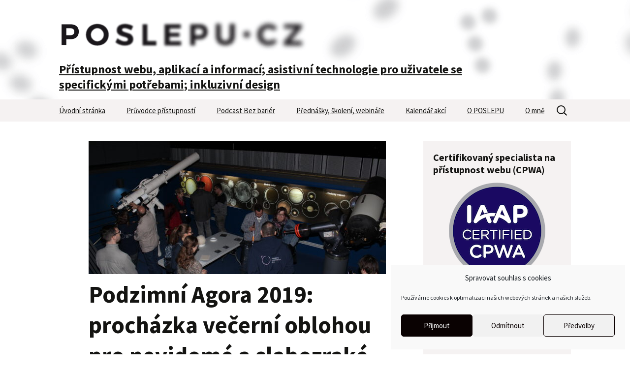

--- FILE ---
content_type: text/html; charset=UTF-8
request_url: https://poslepu.cz/podzimni-agora-2019-prochazka-vecerni-oblohou-pro-nevidome-a-slabozrake/
body_size: 19831
content:
<!DOCTYPE html>
<!--[if IE 7]>
<html class="ie ie7" lang="cs">
<![endif]-->
<!--[if IE 8]>
<html class="ie ie8" lang="cs">
<![endif]-->
<!--[if !(IE 7) & !(IE 8)]><!-->
<html lang="cs">
<!--<![endif]-->
<head>
	<meta charset="UTF-8">
	<meta name="viewport" content="width=device-width">
	<title>Podzimní Agora 2019: procházka večerní oblohou pro nevidomé a slabozraké - POSLEPU</title>
	<link rel="profile" href="https://gmpg.org/xfn/11">
	<link rel="pingback" href="https://poslepu.cz/xmlrpc.php">
	<!--[if lt IE 9]>
	<script src="https://poslepu.cz/wp-content/themes/twentythirteen/js/html5.js"></script>
	<![endif]-->
	<meta name='robots' content='index, follow, max-image-preview:large, max-snippet:-1, max-video-preview:-1' />

	<!-- This site is optimized with the Yoast SEO plugin v26.8 - https://yoast.com/product/yoast-seo-wordpress/ -->
	<link rel="canonical" href="https://poslepu.cz/podzimni-agora-2019-prochazka-vecerni-oblohou-pro-nevidome-a-slabozrake/" />
	<meta property="og:locale" content="cs_CZ" />
	<meta property="og:type" content="article" />
	<meta property="og:title" content="Podzimní Agora 2019: procházka večerní oblohou pro nevidomé a slabozraké - POSLEPU" />
	<meta property="og:description" content="Zajímá vás, která souhvězdí, planety, hvězdokupy či jiné objekty budou vévodit večerní obloze? Potom se s námi vydejte na hvězdárnu! Procházka večerní oblohou pro nevidomé a slabozraké, kterou pořádáme ve spolupráci s Hvězdárnou a planetáriem Brno, je opět součástí podzimní Agory 2019 i Didaktického semináře. V pozorovatelně hvězdárny vás demonstrátoři seznámí s aktuální večerní oblohou, &hellip; Pokračování textu Podzimní Agora 2019: procházka večerní oblohou pro nevidomé a slabozraké &rarr;" />
	<meta property="og:url" content="https://poslepu.cz/podzimni-agora-2019-prochazka-vecerni-oblohou-pro-nevidome-a-slabozrake/" />
	<meta property="og:site_name" content="POSLEPU" />
	<meta property="article:published_time" content="2019-09-17T14:04:19+00:00" />
	<meta property="article:modified_time" content="2019-09-17T20:02:36+00:00" />
	<meta property="og:image" content="https://poslepu.cz/wp-content/uploads/2019/09/pozorovani-hvezdne-oblohy-nahled.jpg" />
	<meta property="og:image:width" content="2048" />
	<meta property="og:image:height" content="1365" />
	<meta property="og:image:type" content="image/jpeg" />
	<meta name="author" content="Radek Pavlíček" />
	<meta name="twitter:card" content="summary_large_image" />
	<meta name="twitter:label1" content="Napsal(a)" />
	<meta name="twitter:data1" content="Radek Pavlíček" />
	<meta name="twitter:label2" content="Odhadovaná doba čtení" />
	<meta name="twitter:data2" content="3 minuty" />
	<script type="application/ld+json" class="yoast-schema-graph">{"@context":"https://schema.org","@graph":[{"@type":"Article","@id":"https://poslepu.cz/podzimni-agora-2019-prochazka-vecerni-oblohou-pro-nevidome-a-slabozrake/#article","isPartOf":{"@id":"https://poslepu.cz/podzimni-agora-2019-prochazka-vecerni-oblohou-pro-nevidome-a-slabozrake/"},"author":{"name":"Radek Pavlíček","@id":"https://poslepu.cz/#/schema/person/e85decfc2168eaa58c2a389148fde879"},"headline":"Podzimní Agora 2019: procházka večerní oblohou pro nevidomé a slabozraké","datePublished":"2019-09-17T14:04:19+00:00","dateModified":"2019-09-17T20:02:36+00:00","mainEntityOfPage":{"@id":"https://poslepu.cz/podzimni-agora-2019-prochazka-vecerni-oblohou-pro-nevidome-a-slabozrake/"},"wordCount":687,"commentCount":0,"publisher":{"@id":"https://poslepu.cz/#organization"},"image":{"@id":"https://poslepu.cz/podzimni-agora-2019-prochazka-vecerni-oblohou-pro-nevidome-a-slabozrake/#primaryimage"},"thumbnailUrl":"https://poslepu.cz/wp-content/uploads/2019/09/pozorovani-hvezdne-oblohy-nahled.jpg","keywords":["Agora","Agora 2019","Hvězdárna a planetárium Brno","Nesmír","Teiresiás"],"articleSection":["Akce a přednášky","Pozvánky"],"inLanguage":"cs","potentialAction":[{"@type":"CommentAction","name":"Comment","target":["https://poslepu.cz/podzimni-agora-2019-prochazka-vecerni-oblohou-pro-nevidome-a-slabozrake/#respond"]}]},{"@type":"WebPage","@id":"https://poslepu.cz/podzimni-agora-2019-prochazka-vecerni-oblohou-pro-nevidome-a-slabozrake/","url":"https://poslepu.cz/podzimni-agora-2019-prochazka-vecerni-oblohou-pro-nevidome-a-slabozrake/","name":"Podzimní Agora 2019: procházka večerní oblohou pro nevidomé a slabozraké - POSLEPU","isPartOf":{"@id":"https://poslepu.cz/#website"},"primaryImageOfPage":{"@id":"https://poslepu.cz/podzimni-agora-2019-prochazka-vecerni-oblohou-pro-nevidome-a-slabozrake/#primaryimage"},"image":{"@id":"https://poslepu.cz/podzimni-agora-2019-prochazka-vecerni-oblohou-pro-nevidome-a-slabozrake/#primaryimage"},"thumbnailUrl":"https://poslepu.cz/wp-content/uploads/2019/09/pozorovani-hvezdne-oblohy-nahled.jpg","datePublished":"2019-09-17T14:04:19+00:00","dateModified":"2019-09-17T20:02:36+00:00","breadcrumb":{"@id":"https://poslepu.cz/podzimni-agora-2019-prochazka-vecerni-oblohou-pro-nevidome-a-slabozrake/#breadcrumb"},"inLanguage":"cs","potentialAction":[{"@type":"ReadAction","target":["https://poslepu.cz/podzimni-agora-2019-prochazka-vecerni-oblohou-pro-nevidome-a-slabozrake/"]}]},{"@type":"ImageObject","inLanguage":"cs","@id":"https://poslepu.cz/podzimni-agora-2019-prochazka-vecerni-oblohou-pro-nevidome-a-slabozrake/#primaryimage","url":"https://poslepu.cz/wp-content/uploads/2019/09/pozorovani-hvezdne-oblohy-nahled.jpg","contentUrl":"https://poslepu.cz/wp-content/uploads/2019/09/pozorovani-hvezdne-oblohy-nahled.jpg","width":2048,"height":1365},{"@type":"BreadcrumbList","@id":"https://poslepu.cz/podzimni-agora-2019-prochazka-vecerni-oblohou-pro-nevidome-a-slabozrake/#breadcrumb","itemListElement":[{"@type":"ListItem","position":1,"name":"Domů","item":"https://poslepu.cz/"},{"@type":"ListItem","position":2,"name":"Podzimní Agora 2019: procházka večerní oblohou pro nevidomé a slabozraké"}]},{"@type":"WebSite","@id":"https://poslepu.cz/#website","url":"https://poslepu.cz/","name":"POSLEPU","description":"Přístupnost webu, aplikací a informací; asistivní technologie pro uživatele se specifickými potřebami; inkluzivní design","publisher":{"@id":"https://poslepu.cz/#organization"},"potentialAction":[{"@type":"SearchAction","target":{"@type":"EntryPoint","urlTemplate":"https://poslepu.cz/?s={search_term_string}"},"query-input":{"@type":"PropertyValueSpecification","valueRequired":true,"valueName":"search_term_string"}}],"inLanguage":"cs"},{"@type":"Organization","@id":"https://poslepu.cz/#organization","name":"POSLEPU - POmoc SLEPým Uživatelům","url":"https://poslepu.cz/","logo":{"@type":"ImageObject","inLanguage":"cs","@id":"https://poslepu.cz/#/schema/logo/image/","url":"https://poslepu.cz/wp-content/uploads/2019/01/poslepu-cz.jpg","contentUrl":"https://poslepu.cz/wp-content/uploads/2019/01/poslepu-cz.jpg","width":1200,"height":628,"caption":"POSLEPU - POmoc SLEPým Uživatelům"},"image":{"@id":"https://poslepu.cz/#/schema/logo/image/"}},{"@type":"Person","@id":"https://poslepu.cz/#/schema/person/e85decfc2168eaa58c2a389148fde879","name":"Radek Pavlíček","image":{"@type":"ImageObject","inLanguage":"cs","@id":"https://poslepu.cz/#/schema/person/image/","url":"https://secure.gravatar.com/avatar/2ab5f774597a266b946a4758e5299d5617f5aed73a11f83c83a7c1d369335786?s=96&d=mm&r=g","contentUrl":"https://secure.gravatar.com/avatar/2ab5f774597a266b946a4758e5299d5617f5aed73a11f83c83a7c1d369335786?s=96&d=mm&r=g","caption":"Radek Pavlíček"},"description":"Radek se přístupnosti a informačním a komunikačním technologiím pro uživatele s těžkým postižením zraku věnuje od roku 1998. Blog POSLEPU založil v roce 2007 a protože práce je mu koníčkem, stále jej baví na něj psát a udržovat ho aktivní a aktuální.","sameAs":["https://www.linkedin.com/in/radekpavlicek/"]}]}</script>
	<!-- / Yoast SEO plugin. -->


<link rel="alternate" type="application/rss+xml" title="POSLEPU &raquo; RSS zdroj" href="https://poslepu.cz/feed/" />
<link rel="alternate" type="application/rss+xml" title="POSLEPU &raquo; RSS komentářů" href="https://poslepu.cz/comments/feed/" />
<link rel="alternate" type="application/rss+xml" title="POSLEPU &raquo; RSS komentářů pro Podzimní Agora 2019: procházka večerní oblohou pro nevidomé a slabozraké" href="https://poslepu.cz/podzimni-agora-2019-prochazka-vecerni-oblohou-pro-nevidome-a-slabozrake/feed/" />
<link rel="alternate" title="oEmbed (JSON)" type="application/json+oembed" href="https://poslepu.cz/wp-json/oembed/1.0/embed?url=https%3A%2F%2Fposlepu.cz%2Fpodzimni-agora-2019-prochazka-vecerni-oblohou-pro-nevidome-a-slabozrake%2F" />
<link rel="alternate" title="oEmbed (XML)" type="text/xml+oembed" href="https://poslepu.cz/wp-json/oembed/1.0/embed?url=https%3A%2F%2Fposlepu.cz%2Fpodzimni-agora-2019-prochazka-vecerni-oblohou-pro-nevidome-a-slabozrake%2F&#038;format=xml" />
<style id='wp-img-auto-sizes-contain-inline-css'>
img:is([sizes=auto i],[sizes^="auto," i]){contain-intrinsic-size:3000px 1500px}
/*# sourceURL=wp-img-auto-sizes-contain-inline-css */
</style>
<style id='wp-block-library-inline-css'>
:root{--wp-block-synced-color:#7a00df;--wp-block-synced-color--rgb:122,0,223;--wp-bound-block-color:var(--wp-block-synced-color);--wp-editor-canvas-background:#ddd;--wp-admin-theme-color:#007cba;--wp-admin-theme-color--rgb:0,124,186;--wp-admin-theme-color-darker-10:#006ba1;--wp-admin-theme-color-darker-10--rgb:0,107,160.5;--wp-admin-theme-color-darker-20:#005a87;--wp-admin-theme-color-darker-20--rgb:0,90,135;--wp-admin-border-width-focus:2px}@media (min-resolution:192dpi){:root{--wp-admin-border-width-focus:1.5px}}.wp-element-button{cursor:pointer}:root .has-very-light-gray-background-color{background-color:#eee}:root .has-very-dark-gray-background-color{background-color:#313131}:root .has-very-light-gray-color{color:#eee}:root .has-very-dark-gray-color{color:#313131}:root .has-vivid-green-cyan-to-vivid-cyan-blue-gradient-background{background:linear-gradient(135deg,#00d084,#0693e3)}:root .has-purple-crush-gradient-background{background:linear-gradient(135deg,#34e2e4,#4721fb 50%,#ab1dfe)}:root .has-hazy-dawn-gradient-background{background:linear-gradient(135deg,#faaca8,#dad0ec)}:root .has-subdued-olive-gradient-background{background:linear-gradient(135deg,#fafae1,#67a671)}:root .has-atomic-cream-gradient-background{background:linear-gradient(135deg,#fdd79a,#004a59)}:root .has-nightshade-gradient-background{background:linear-gradient(135deg,#330968,#31cdcf)}:root .has-midnight-gradient-background{background:linear-gradient(135deg,#020381,#2874fc)}:root{--wp--preset--font-size--normal:16px;--wp--preset--font-size--huge:42px}.has-regular-font-size{font-size:1em}.has-larger-font-size{font-size:2.625em}.has-normal-font-size{font-size:var(--wp--preset--font-size--normal)}.has-huge-font-size{font-size:var(--wp--preset--font-size--huge)}.has-text-align-center{text-align:center}.has-text-align-left{text-align:left}.has-text-align-right{text-align:right}.has-fit-text{white-space:nowrap!important}#end-resizable-editor-section{display:none}.aligncenter{clear:both}.items-justified-left{justify-content:flex-start}.items-justified-center{justify-content:center}.items-justified-right{justify-content:flex-end}.items-justified-space-between{justify-content:space-between}.screen-reader-text{border:0;clip-path:inset(50%);height:1px;margin:-1px;overflow:hidden;padding:0;position:absolute;width:1px;word-wrap:normal!important}.screen-reader-text:focus{background-color:#ddd;clip-path:none;color:#444;display:block;font-size:1em;height:auto;left:5px;line-height:normal;padding:15px 23px 14px;text-decoration:none;top:5px;width:auto;z-index:100000}html :where(.has-border-color){border-style:solid}html :where([style*=border-top-color]){border-top-style:solid}html :where([style*=border-right-color]){border-right-style:solid}html :where([style*=border-bottom-color]){border-bottom-style:solid}html :where([style*=border-left-color]){border-left-style:solid}html :where([style*=border-width]){border-style:solid}html :where([style*=border-top-width]){border-top-style:solid}html :where([style*=border-right-width]){border-right-style:solid}html :where([style*=border-bottom-width]){border-bottom-style:solid}html :where([style*=border-left-width]){border-left-style:solid}html :where(img[class*=wp-image-]){height:auto;max-width:100%}:where(figure){margin:0 0 1em}html :where(.is-position-sticky){--wp-admin--admin-bar--position-offset:var(--wp-admin--admin-bar--height,0px)}@media screen and (max-width:600px){html :where(.is-position-sticky){--wp-admin--admin-bar--position-offset:0px}}

/*# sourceURL=wp-block-library-inline-css */
</style><style id='wp-block-paragraph-inline-css'>
.is-small-text{font-size:.875em}.is-regular-text{font-size:1em}.is-large-text{font-size:2.25em}.is-larger-text{font-size:3em}.has-drop-cap:not(:focus):first-letter{float:left;font-size:8.4em;font-style:normal;font-weight:100;line-height:.68;margin:.05em .1em 0 0;text-transform:uppercase}body.rtl .has-drop-cap:not(:focus):first-letter{float:none;margin-left:.1em}p.has-drop-cap.has-background{overflow:hidden}:root :where(p.has-background){padding:1.25em 2.375em}:where(p.has-text-color:not(.has-link-color)) a{color:inherit}p.has-text-align-left[style*="writing-mode:vertical-lr"],p.has-text-align-right[style*="writing-mode:vertical-rl"]{rotate:180deg}
/*# sourceURL=https://poslepu.cz/wp-includes/blocks/paragraph/style.min.css */
</style>
<style id='global-styles-inline-css'>
:root{--wp--preset--aspect-ratio--square: 1;--wp--preset--aspect-ratio--4-3: 4/3;--wp--preset--aspect-ratio--3-4: 3/4;--wp--preset--aspect-ratio--3-2: 3/2;--wp--preset--aspect-ratio--2-3: 2/3;--wp--preset--aspect-ratio--16-9: 16/9;--wp--preset--aspect-ratio--9-16: 9/16;--wp--preset--color--black: #000000;--wp--preset--color--cyan-bluish-gray: #abb8c3;--wp--preset--color--white: #fff;--wp--preset--color--pale-pink: #f78da7;--wp--preset--color--vivid-red: #cf2e2e;--wp--preset--color--luminous-vivid-orange: #ff6900;--wp--preset--color--luminous-vivid-amber: #fcb900;--wp--preset--color--light-green-cyan: #7bdcb5;--wp--preset--color--vivid-green-cyan: #00d084;--wp--preset--color--pale-cyan-blue: #8ed1fc;--wp--preset--color--vivid-cyan-blue: #0693e3;--wp--preset--color--vivid-purple: #9b51e0;--wp--preset--color--dark-gray: #141412;--wp--preset--color--red: #bc360a;--wp--preset--color--medium-orange: #db572f;--wp--preset--color--light-orange: #ea9629;--wp--preset--color--yellow: #fbca3c;--wp--preset--color--dark-brown: #220e10;--wp--preset--color--medium-brown: #722d19;--wp--preset--color--light-brown: #eadaa6;--wp--preset--color--beige: #e8e5ce;--wp--preset--color--off-white: #f7f5e7;--wp--preset--gradient--vivid-cyan-blue-to-vivid-purple: linear-gradient(135deg,rgb(6,147,227) 0%,rgb(155,81,224) 100%);--wp--preset--gradient--light-green-cyan-to-vivid-green-cyan: linear-gradient(135deg,rgb(122,220,180) 0%,rgb(0,208,130) 100%);--wp--preset--gradient--luminous-vivid-amber-to-luminous-vivid-orange: linear-gradient(135deg,rgb(252,185,0) 0%,rgb(255,105,0) 100%);--wp--preset--gradient--luminous-vivid-orange-to-vivid-red: linear-gradient(135deg,rgb(255,105,0) 0%,rgb(207,46,46) 100%);--wp--preset--gradient--very-light-gray-to-cyan-bluish-gray: linear-gradient(135deg,rgb(238,238,238) 0%,rgb(169,184,195) 100%);--wp--preset--gradient--cool-to-warm-spectrum: linear-gradient(135deg,rgb(74,234,220) 0%,rgb(151,120,209) 20%,rgb(207,42,186) 40%,rgb(238,44,130) 60%,rgb(251,105,98) 80%,rgb(254,248,76) 100%);--wp--preset--gradient--blush-light-purple: linear-gradient(135deg,rgb(255,206,236) 0%,rgb(152,150,240) 100%);--wp--preset--gradient--blush-bordeaux: linear-gradient(135deg,rgb(254,205,165) 0%,rgb(254,45,45) 50%,rgb(107,0,62) 100%);--wp--preset--gradient--luminous-dusk: linear-gradient(135deg,rgb(255,203,112) 0%,rgb(199,81,192) 50%,rgb(65,88,208) 100%);--wp--preset--gradient--pale-ocean: linear-gradient(135deg,rgb(255,245,203) 0%,rgb(182,227,212) 50%,rgb(51,167,181) 100%);--wp--preset--gradient--electric-grass: linear-gradient(135deg,rgb(202,248,128) 0%,rgb(113,206,126) 100%);--wp--preset--gradient--midnight: linear-gradient(135deg,rgb(2,3,129) 0%,rgb(40,116,252) 100%);--wp--preset--gradient--autumn-brown: linear-gradient(135deg, rgba(226,45,15,1) 0%, rgba(158,25,13,1) 100%);--wp--preset--gradient--sunset-yellow: linear-gradient(135deg, rgba(233,139,41,1) 0%, rgba(238,179,95,1) 100%);--wp--preset--gradient--light-sky: linear-gradient(135deg,rgba(228,228,228,1.0) 0%,rgba(208,225,252,1.0) 100%);--wp--preset--gradient--dark-sky: linear-gradient(135deg,rgba(0,0,0,1.0) 0%,rgba(56,61,69,1.0) 100%);--wp--preset--font-size--small: 13px;--wp--preset--font-size--medium: 20px;--wp--preset--font-size--large: 36px;--wp--preset--font-size--x-large: 42px;--wp--preset--spacing--20: 0.44rem;--wp--preset--spacing--30: 0.67rem;--wp--preset--spacing--40: 1rem;--wp--preset--spacing--50: 1.5rem;--wp--preset--spacing--60: 2.25rem;--wp--preset--spacing--70: 3.38rem;--wp--preset--spacing--80: 5.06rem;--wp--preset--shadow--natural: 6px 6px 9px rgba(0, 0, 0, 0.2);--wp--preset--shadow--deep: 12px 12px 50px rgba(0, 0, 0, 0.4);--wp--preset--shadow--sharp: 6px 6px 0px rgba(0, 0, 0, 0.2);--wp--preset--shadow--outlined: 6px 6px 0px -3px rgb(255, 255, 255), 6px 6px rgb(0, 0, 0);--wp--preset--shadow--crisp: 6px 6px 0px rgb(0, 0, 0);}:where(.is-layout-flex){gap: 0.5em;}:where(.is-layout-grid){gap: 0.5em;}body .is-layout-flex{display: flex;}.is-layout-flex{flex-wrap: wrap;align-items: center;}.is-layout-flex > :is(*, div){margin: 0;}body .is-layout-grid{display: grid;}.is-layout-grid > :is(*, div){margin: 0;}:where(.wp-block-columns.is-layout-flex){gap: 2em;}:where(.wp-block-columns.is-layout-grid){gap: 2em;}:where(.wp-block-post-template.is-layout-flex){gap: 1.25em;}:where(.wp-block-post-template.is-layout-grid){gap: 1.25em;}.has-black-color{color: var(--wp--preset--color--black) !important;}.has-cyan-bluish-gray-color{color: var(--wp--preset--color--cyan-bluish-gray) !important;}.has-white-color{color: var(--wp--preset--color--white) !important;}.has-pale-pink-color{color: var(--wp--preset--color--pale-pink) !important;}.has-vivid-red-color{color: var(--wp--preset--color--vivid-red) !important;}.has-luminous-vivid-orange-color{color: var(--wp--preset--color--luminous-vivid-orange) !important;}.has-luminous-vivid-amber-color{color: var(--wp--preset--color--luminous-vivid-amber) !important;}.has-light-green-cyan-color{color: var(--wp--preset--color--light-green-cyan) !important;}.has-vivid-green-cyan-color{color: var(--wp--preset--color--vivid-green-cyan) !important;}.has-pale-cyan-blue-color{color: var(--wp--preset--color--pale-cyan-blue) !important;}.has-vivid-cyan-blue-color{color: var(--wp--preset--color--vivid-cyan-blue) !important;}.has-vivid-purple-color{color: var(--wp--preset--color--vivid-purple) !important;}.has-black-background-color{background-color: var(--wp--preset--color--black) !important;}.has-cyan-bluish-gray-background-color{background-color: var(--wp--preset--color--cyan-bluish-gray) !important;}.has-white-background-color{background-color: var(--wp--preset--color--white) !important;}.has-pale-pink-background-color{background-color: var(--wp--preset--color--pale-pink) !important;}.has-vivid-red-background-color{background-color: var(--wp--preset--color--vivid-red) !important;}.has-luminous-vivid-orange-background-color{background-color: var(--wp--preset--color--luminous-vivid-orange) !important;}.has-luminous-vivid-amber-background-color{background-color: var(--wp--preset--color--luminous-vivid-amber) !important;}.has-light-green-cyan-background-color{background-color: var(--wp--preset--color--light-green-cyan) !important;}.has-vivid-green-cyan-background-color{background-color: var(--wp--preset--color--vivid-green-cyan) !important;}.has-pale-cyan-blue-background-color{background-color: var(--wp--preset--color--pale-cyan-blue) !important;}.has-vivid-cyan-blue-background-color{background-color: var(--wp--preset--color--vivid-cyan-blue) !important;}.has-vivid-purple-background-color{background-color: var(--wp--preset--color--vivid-purple) !important;}.has-black-border-color{border-color: var(--wp--preset--color--black) !important;}.has-cyan-bluish-gray-border-color{border-color: var(--wp--preset--color--cyan-bluish-gray) !important;}.has-white-border-color{border-color: var(--wp--preset--color--white) !important;}.has-pale-pink-border-color{border-color: var(--wp--preset--color--pale-pink) !important;}.has-vivid-red-border-color{border-color: var(--wp--preset--color--vivid-red) !important;}.has-luminous-vivid-orange-border-color{border-color: var(--wp--preset--color--luminous-vivid-orange) !important;}.has-luminous-vivid-amber-border-color{border-color: var(--wp--preset--color--luminous-vivid-amber) !important;}.has-light-green-cyan-border-color{border-color: var(--wp--preset--color--light-green-cyan) !important;}.has-vivid-green-cyan-border-color{border-color: var(--wp--preset--color--vivid-green-cyan) !important;}.has-pale-cyan-blue-border-color{border-color: var(--wp--preset--color--pale-cyan-blue) !important;}.has-vivid-cyan-blue-border-color{border-color: var(--wp--preset--color--vivid-cyan-blue) !important;}.has-vivid-purple-border-color{border-color: var(--wp--preset--color--vivid-purple) !important;}.has-vivid-cyan-blue-to-vivid-purple-gradient-background{background: var(--wp--preset--gradient--vivid-cyan-blue-to-vivid-purple) !important;}.has-light-green-cyan-to-vivid-green-cyan-gradient-background{background: var(--wp--preset--gradient--light-green-cyan-to-vivid-green-cyan) !important;}.has-luminous-vivid-amber-to-luminous-vivid-orange-gradient-background{background: var(--wp--preset--gradient--luminous-vivid-amber-to-luminous-vivid-orange) !important;}.has-luminous-vivid-orange-to-vivid-red-gradient-background{background: var(--wp--preset--gradient--luminous-vivid-orange-to-vivid-red) !important;}.has-very-light-gray-to-cyan-bluish-gray-gradient-background{background: var(--wp--preset--gradient--very-light-gray-to-cyan-bluish-gray) !important;}.has-cool-to-warm-spectrum-gradient-background{background: var(--wp--preset--gradient--cool-to-warm-spectrum) !important;}.has-blush-light-purple-gradient-background{background: var(--wp--preset--gradient--blush-light-purple) !important;}.has-blush-bordeaux-gradient-background{background: var(--wp--preset--gradient--blush-bordeaux) !important;}.has-luminous-dusk-gradient-background{background: var(--wp--preset--gradient--luminous-dusk) !important;}.has-pale-ocean-gradient-background{background: var(--wp--preset--gradient--pale-ocean) !important;}.has-electric-grass-gradient-background{background: var(--wp--preset--gradient--electric-grass) !important;}.has-midnight-gradient-background{background: var(--wp--preset--gradient--midnight) !important;}.has-small-font-size{font-size: var(--wp--preset--font-size--small) !important;}.has-medium-font-size{font-size: var(--wp--preset--font-size--medium) !important;}.has-large-font-size{font-size: var(--wp--preset--font-size--large) !important;}.has-x-large-font-size{font-size: var(--wp--preset--font-size--x-large) !important;}
/*# sourceURL=global-styles-inline-css */
</style>

<style id='classic-theme-styles-inline-css'>
/*! This file is auto-generated */
.wp-block-button__link{color:#fff;background-color:#32373c;border-radius:9999px;box-shadow:none;text-decoration:none;padding:calc(.667em + 2px) calc(1.333em + 2px);font-size:1.125em}.wp-block-file__button{background:#32373c;color:#fff;text-decoration:none}
/*# sourceURL=/wp-includes/css/classic-themes.min.css */
</style>
<link rel='stylesheet' id='cmplz-general-css' href='https://poslepu.cz/wp-content/plugins/complianz-gdpr/assets/css/cookieblocker.min.css?ver=1766375239' media='all' />
<link rel='stylesheet' id='twentythirteen-css' href='https://poslepu.cz/wp-content/themes/twentythirteen/style.css?ver=6.9' media='all' />
<link rel='stylesheet' id='child-style-css' href='https://poslepu.cz/wp-content/themes/twentythirteen-child/style.css?v23042019&#038;ver=6.9' media='all' />
<link rel='stylesheet' id='twentythirteen-fonts-css' href='https://poslepu.cz/wp-content/themes/twentythirteen/fonts/source-sans-pro.css?ver=20230328' media='all' />
<link rel='stylesheet' id='genericons-css' href='https://poslepu.cz/wp-content/themes/twentythirteen/genericons/genericons.css?ver=20251101' media='all' />
<link rel='stylesheet' id='twentythirteen-style-css' href='https://poslepu.cz/wp-content/themes/twentythirteen-child/style.css?ver=20251202' media='all' />
<link rel='stylesheet' id='twentythirteen-block-style-css' href='https://poslepu.cz/wp-content/themes/twentythirteen/css/blocks.css?ver=20240520' media='all' />
<script src="https://poslepu.cz/wp-includes/js/jquery/jquery.min.js?ver=3.7.1" id="jquery-core-js"></script>
<script src="https://poslepu.cz/wp-content/themes/twentythirteen/js/functions.js?ver=20250727" id="twentythirteen-script-js" defer data-wp-strategy="defer"></script>
<link rel="https://api.w.org/" href="https://poslepu.cz/wp-json/" /><link rel="alternate" title="JSON" type="application/json" href="https://poslepu.cz/wp-json/wp/v2/posts/7096" /><link rel="EditURI" type="application/rsd+xml" title="RSD" href="https://poslepu.cz/xmlrpc.php?rsd" />
<meta name="generator" content="WordPress 6.9" />
<link rel='shortlink' href='https://poslepu.cz/?p=7096' />

<!-- StarBox - the Author Box for Humans 3.5.4, visit: https://wordpress.org/plugins/starbox/ -->
<meta property="article:author" content="https://www.facebook.com/radlicek" />
<!-- /StarBox - the Author Box for Humans -->

<link rel='stylesheet' id='4e9dfe6793-css' href='https://poslepu.cz/wp-content/plugins/starbox/themes/minimal/css/frontend.min.css?ver=3.5.4' media='all' />
<link rel='stylesheet' id='032efff635-css' href='https://poslepu.cz/wp-content/plugins/starbox/themes/admin/css/hidedefault.min.css?ver=3.5.4' media='all' />
<script type="text/javascript">
	window._wp_rp_static_base_url = 'https://wprp.zemanta.com/static/';
	window._wp_rp_wp_ajax_url = "https://poslepu.cz/wp-admin/admin-ajax.php";
	window._wp_rp_plugin_version = '3.6.4';
	window._wp_rp_post_id = '7096';
	window._wp_rp_num_rel_posts = '5';
	window._wp_rp_thumbnails = true;
	window._wp_rp_post_title = 'Podzimn%C3%AD+Agora+2019%3A+proch%C3%A1zka+ve%C4%8Dern%C3%AD+oblohou+pro+nevidom%C3%A9+a+slabozrak%C3%A9';
	window._wp_rp_post_tags = ['agora+2019', 'agora', 'teiresi%C3%A1s', 'nesm%C3%ADr', 'hv%3Fzd%C3%A1rna+a+planet%C3%A1rium+brn', 'pozv%C3%A1nky', 'akce+a+p%3Fedn%C3%A1%C5%A1ky', 'msc', 've', 'krav', 'tak', 'nic', 'na', 'sky', 'a', 'jin', 'se', 'le', 'od', 'pro', 'al', '3d'];
	window._wp_rp_promoted_content = true;
</script>
<link rel="stylesheet" href="https://poslepu.cz/wp-content/plugins/wordpress-23-related-posts-plugin/static/themes/vertical-m.css?version=3.6.4" />
			<style>.cmplz-hidden {
					display: none !important;
				}</style><style>.recentcomments a{display:inline !important;padding:0 !important;margin:0 !important;}</style>	<style type="text/css" id="twentythirteen-header-css">
		.site-header {
		background: url(https://poslepu.cz/wp-content/themes/twentythirteen/images/headers/circle.png) no-repeat scroll top;
		background-size: 1600px auto;
	}
	@media (max-width: 767px) {
		.site-header {
			background-size: 768px auto;
		}
	}
	@media (max-width: 359px) {
		.site-header {
			background-size: 360px auto;
		}
	}
			</style>
	
	<link rel="apple-touch-icon" sizes="180x180" href="https://poslepu.cz/wp-content/themes/twentythirteen-child/favicons/apple-touch-icon.png">
	<link rel="icon" type="image/png" sizes="32x32" href="https://poslepu.cz/wp-content/themes/twentythirteen-child/favicons/favicon-32x32.png">
	<link rel="icon" type="image/png" sizes="16x16" href="https://poslepu.cz/wp-content/themes/twentythirteen-child/favicons/favicon-16x16.png">
	<link rel="manifest" href="https://poslepu.cz/wp-content/themes/twentythirteen-child/favicons/site.webmanifest">
	<link rel="mask-icon" href="https://poslepu.cz/wp-content/themes/twentythirteen-child/favicons/safari-pinned-tab.svg" color="#000000">
	<link rel="shortcut icon" href="https://poslepu.cz/wp-content/themes/twentythirteen-child/favicons/favicon.ico">
	<meta name="msapplication-TileColor" content="#ffffff">
	<meta name="msapplication-config" content="https://poslepu.cz/wp-content/themes/twentythirteen-child/favicons/browserconfig.xml">
	<meta name="theme-color" content="#ffffff">

	<!-- Global site tag (gtag.js) - Google Analytics -->
	<script type="text/plain" data-service="google-analytics" data-category="statistics" async data-cmplz-src="https://www.googletagmanager.com/gtag/js?id=UA-93539571-1"></script>
	<script>
	window.dataLayer = window.dataLayer || [];
	function gtag(){dataLayer.push(arguments);}
	gtag('js', new Date());

	gtag('config', 'UA-93539571-1');
	</script>

</head>

<body data-rsssl=1 data-cmplz=1 class="wp-singular post-template-default single single-post postid-7096 single-format-standard wp-embed-responsive wp-theme-twentythirteen wp-child-theme-twentythirteen-child single-author sidebar">
	<div id="page" class="hfeed site">
		<header id="masthead" class="site-header" role="banner">
			<a class="home-link" href="https://poslepu.cz/" title="POSLEPU" rel="home">
				<h1 class="site-title">POSLEPU</h1>
				<h2 class="site-description">Přístupnost webu, aplikací a informací; asistivní technologie pro uživatele se specifickými potřebami; inkluzivní design</h2>
			</a>

			<div id="navbar" class="navbar">
				<nav id="site-navigation" class="navigation main-navigation" role="navigation">
					<button class="menu-toggle">Menu</button>
					<a class="screen-reader-text skip-link" href="#content" title="Přejít k obsahu webu">Přejít k obsahu webu</a>
					<div class="menu-hlavni-menu-container"><ul id="primary-menu" class="nav-menu"><li id="menu-item-31" class="menu-item menu-item-type-custom menu-item-object-custom menu-item-home menu-item-31"><a href="https://poslepu.cz/">Úvodní stránka</a></li>
<li id="menu-item-12900" class="menu-item menu-item-type-post_type menu-item-object-page menu-item-12900"><a href="https://poslepu.cz/pruvodce-pristupnosti/">Průvodce přístupností</a></li>
<li id="menu-item-12989" class="menu-item menu-item-type-post_type menu-item-object-page menu-item-12989"><a href="https://poslepu.cz/podcast-bez-barier/">Podcast Bez bariér</a></li>
<li id="menu-item-8770" class="menu-item menu-item-type-post_type menu-item-object-page menu-item-8770"><a href="https://poslepu.cz/prednasky-skoleni-webinare-o-pristupnosti/">Přednášky, školení, webináře</a></li>
<li id="menu-item-6503" class="menu-item menu-item-type-post_type menu-item-object-page menu-item-6503"><a href="https://poslepu.cz/kalendar/" title="Pozvánky na konference, soutěže, (vzdělávací) akce, kurzy či pobyty">Kalendář akcí</a></li>
<li id="menu-item-32" class="menu-item menu-item-type-post_type menu-item-object-page menu-item-32"><a href="https://poslepu.cz/o-blogu/">O POSLEPU</a></li>
<li id="menu-item-33" class="menu-item menu-item-type-post_type menu-item-object-page menu-item-33"><a href="https://poslepu.cz/o-mne/">O mně</a></li>
</ul></div>					<form role="search" method="get" class="search-form" action="https://poslepu.cz/">
				<label>
					<span class="screen-reader-text">Vyhledávání</span>
					<input type="search" class="search-field" placeholder="Hledat &hellip;" value="" name="s" />
				</label>
				<input type="submit" class="search-submit" value="Hledat" />
			</form>				</nav><!-- #site-navigation -->
			</div><!-- #navbar -->
		</header><!-- #masthead -->

		<div id="main" class="site-main">

	<div id="primary" class="content-area">
		<div id="content" class="site-content" role="main">

			
				
<article id="post-7096" class="post-7096 post type-post status-publish format-standard has-post-thumbnail hentry category-akce-a-pozvanky category-pozvanky tag-agora tag-agora-2019 tag-hvezdarna-a-planetarium-brno tag-nesmir tag-teiresias">
	<header class="entry-header">
				<div class="entry-thumbnail">
			<img width="604" height="270" src="https://poslepu.cz/wp-content/uploads/2019/09/pozorovani-hvezdne-oblohy-nahled-604x270.jpg" class="attachment-post-thumbnail size-post-thumbnail wp-post-image" alt="" decoding="async" fetchpriority="high" />		</div>
		
				<h1 class="entry-title">Podzimní Agora 2019: procházka večerní oblohou pro nevidomé a slabozraké</h1>
		
		<div class="entry-meta">
			<span class="date"><a href="https://poslepu.cz/podzimni-agora-2019-prochazka-vecerni-oblohou-pro-nevidome-a-slabozrake/" title="Trvalý odkaz na Podzimní Agora 2019: procházka večerní oblohou pro nevidomé a slabozraké" rel="bookmark"><time class="entry-date" datetime="2019-09-17T16:04:19+02:00">17. 9. 2019</time></a></span><span class="categories-links"><a href="https://poslepu.cz/category/akce-a-pozvanky/" rel="category tag">Akce a přednášky</a>, <a href="https://poslepu.cz/category/pozvanky/" rel="category tag">Pozvánky</a></span><span class="tags-links"><a href="https://poslepu.cz/tag/agora/" rel="tag">Agora</a>, <a href="https://poslepu.cz/tag/agora-2019/" rel="tag">Agora 2019</a>, <a href="https://poslepu.cz/tag/hvezdarna-a-planetarium-brno/" rel="tag">Hvězdárna a planetárium Brno</a>, <a href="https://poslepu.cz/tag/nesmir/" rel="tag">Nesmír</a>, <a href="https://poslepu.cz/tag/teiresias/" rel="tag">Teiresiás</a></span><span class="author vcard"><a class="url fn n" href="https://poslepu.cz/author/radek-pavlicek/" title="Zobrazit všechny příspěvky, jejichž autorem je Radek Pavlíček" rel="author">Radek Pavlíček</a></span>					</div><!-- .entry-meta -->
	</header><!-- .entry-header -->

		<div class="entry-content">
		<p>Zajímá vás, která souhvězdí, planety, hvězdokupy či jiné objekty budou vévodit večerní obloze? Potom se s námi vydejte na hvězdárnu! </p>
<p><strong>Procházka večerní oblohou pro nevidomé a slabozraké</strong>, kterou pořádáme ve spolupráci s Hvězdárnou a planetáriem Brno, je opět součástí <a href="https://www.poslepu.cz/tag/agora">podzimní Agory 2019</a> i <a href="http://teiresias.muni.cz/didakticky-seminar">Didaktického semináře</a>. V pozorovatelně hvězdárny vás demonstrátoři seznámí s aktuální večerní oblohou, ale též s přístroji v pozorovatelně. Pro účastníky budou připraveny hmatové pomůcky vyhotovené 3D tiskem (opět o něco dokonalejší než minule). </p>
<p>Zaměříme se především na takzvané <strong>deep sky objekty – objekty hlubokého vesmíru</strong>, které leží mimo sluneční soustavu: kulovou hvězdokupu M15, otevřenou dvojhvězdokupu s názvem Chí a Há, planetární mlhovinu M27 a M57, galaxii v Andromedě M31. A také na Měsíc, který bude v první čtvrti.</p>
<p>Pokud bude zataženo, máme pro vás připravený alternativní (velmi podobný) program.</p>
<p>Kde a kdy: <strong>1. listopadu 2019 od 19.00 do 20.30. Hvězdárna a planetárium Brno, Kraví hora 522/2, Brno. Je nutná registrace.</strong> Zájemce prosíme o dochvilnost!</p>
<p>Vstupné: Vše je zdarma. Nic neplatíte!</p>
<h2>Registrace</h2>
<p>Setkání je určeno pro osoby se zrakovým postižením. Vidící se mohou účastnit jako doprovod. Na setkání se můžete zaregistrovat hlavnímu pořadateli akce, Petru Duškovi, prostřednictvím e-mailu <a href="mailto:petr.dusek@nesmir.cz">petr.dusek@nesmir.cz</a>. Maximální počet účastníků je limitován. Během registrace prosíme o sdělení následujících informací: Vaše jméno a příjmení, počet účastníků (počítejte i případného průvodce / průvodkyni), e-mailový kontakt na vás, jestli máte zájem o doprovod na hvězdárnu a případně další informace, které bychom v souvislosti s Vaší účastí na akci měli znát.</p>
<h2>Fotografie z květnového Pozorování večerní oblohy pro zrakově postižené na Flickru</h2>
<p><a data-flickr-embed="true" data-header="true" data-footer="true"  href="https://www.flickr.com/photos/radlicek/albums/72157708928286397" title="Pozorování večerní oblohy pro zrakově postižené, Hvězdárna a planetárium Brno, 17. 5. 2019"><img decoding="async" src="https://live.staticflickr.com/65535/48002850512_3a3018e38c.jpg" width="500" height="333" alt="Pozorování večerní oblohy pro zrakově postižené, Hvězdárna a planetárium Brno, 17. 5. 2019"></a><script async src="//embedr.flickr.com/assets/client-code.js" charset="utf-8"></script></p>
<hr />
<h2>O Agoře</h2>
<p>Agora je dvoudenní vzdělávací akce, zaměřená na tématiku využití informačních a komunikačních technologií uživateli se zrakovým postižením. Od roku 2015 ji pořádá Středisko Teiresiás Masarykovy univerzity za podpory společnosti Deloitte, Nadačního fondu Českého rozhlasu ze sbírky Světluška a dalších partnerů.</p>
<p>Agora si i přes svou nedlouhou historii vybudovala mezi uživateli ICT s těžkým postižením zraku výborné renomé. Posledních běhů se pravidelně účastní přes 150 zájemců a jejich počet stále roste. Agora je pro účastníky ideálním místem, kde se mohou v přístupném prostředí seznámit s tím, jak jim informační a komunikační technologie mohou pomoci překonávat bariéry při studiu, zaměstnání i v běžném životě.</p>
<p>Podzimní Agora 2019 je součástí <a href="http://muni100.cz">oslav 100. výročí založení Masarykovy univerzity</a>.</p>
<h2>O Středisku Teiresiás</h2>
<p>Pořadatelem akce je Středisko Teiresiás, plným názvem Středisko pro pomoc studentům se specifickými nároky, které Masarykova univerzita zřídila v Brně v roce 2000. Jeho úkolem je zajišťovat, aby studijní obory akreditované na univerzitě byly v největší možné míře přístupné také studentům nevidomým a slabozrakým, neslyšícím a nedoslýchavým, s pohybovým handicapem, případně jinak postiženým.</p>
<p>Středisko je garantem programu celoživotního vzdělávání nevidomých, jehož cílem je umožnit zrakově postižené veřejnosti, aby si bez ohledu na věk a sociální postavení doplnila vzdělání v dílčích předmětech akreditovaných studijních oborů způsobem odpovídajícím zrakovému postižení.</p>
<p>Více informací viz <a href="http://www.teiresias.muni.cz">www.teiresias.muni.cz</a>.</p>

                         <div class="abh_box abh_box_down abh_box_minimal"><ul class="abh_tabs"> <li class="abh_about abh_active"><a href="#abh_about">About</a></li> <li class="abh_posts"><a href="#abh_posts">Latest Posts</a></li></ul><div class="abh_tab_content"><section class="vcard author abh_about_tab abh_tab" itemscope itemprop="author" itemtype="https://schema.org/Person" style="display:block"><div class="abh_image" itemscope itemtype="https://schema.org/ImageObject"><a href = "https://poslepu.cz/author/radek-pavlicek/" class="url" title = "Radek Pavlíček" > <img decoding="async" src="https://poslepu.cz/wp-content/uploads/gravatar/radek.pavlicek-2022.jpg" class="photo" width="250" alt="Radek Pavlíček" /></a > </div><div class="abh_social"> <a itemprop="sameAs" href="https://www.facebook.com/radlicek" title="Facebook" class="abh_facebook" target="_blank" rel="nofollow"></a><a itemprop="sameAs" href="https://www.linkedin.com/in/radekpavlicek/" title="Twitter" class="abh_twitter" target="_blank" rel="nofollow"></a></div><div class="abh_text"><div class="abh_name fn name" itemprop="name" ><a href="https://poslepu.cz/author/radek-pavlicek/" class="url">Radek Pavlíček</a></div><div class="abh_job" ></div><div class="description note abh_description" itemprop="description" >Radek se přístupnosti a informačním a komunikačním technologiím pro uživatele s těžkým postižením zraku věnuje od roku 1998.Blog POSLEPU založil v roce 2007 a protože práce je mu koníčkem, stále jej baví na něj psát a udržovat ho aktivní a aktuální.</div></div> </section><section class="abh_posts_tab abh_tab" ><div class="abh_image"><a href="https://poslepu.cz/author/radek-pavlicek/" class="url" title="Radek Pavlíček"><img decoding="async" src="https://poslepu.cz/wp-content/uploads/gravatar/radek.pavlicek-2022.jpg" class="photo" width="250" alt="Radek Pavlíček" /></a></div><div class="abh_social"> <ahref="https://www.facebook.com/radlicek" title="Facebook" class="abh_facebook" target="_blank" rel="nofollow"></a><ahref="https://www.linkedin.com/in/radekpavlicek/" title="Twitter" class="abh_twitter" target="_blank" rel="nofollow"></a></div><div class="abh_text"><div class="abh_name" >Latest posts by Radek Pavlíček <span class="abh_allposts">(<a href="https://poslepu.cz/author/radek-pavlicek/">see all</a>)</span></div><div class="abh_description note" ><ul>				<li>					<a href="https://poslepu.cz/iaap-eu-event-2026-evropsky-zakon-o-pristupnosti-v-praxi-a-inkluzivni-verejna-doprava/">IAAP EU Accessibility Event 2026: Evropský zákon o přístupnosti v praxi a inkluzivní veřejná doprava</a><span> - 21. 1. 2026</span>				</li>				<li>					<a href="https://poslepu.cz/helpnet-cz-v-novem-osvedceny-informacni-rozcestnik-v-moderni-podobe/">Helpnet.cz v novém: Osvědčený informační rozcestník v moderní podobě</a><span> - 5. 1. 2026</span>				</li>				<li>					<a href="https://poslepu.cz/inspo-2025-zive-vysilani-na-facebooku-zaznam-na-youtube/">INSPO 2025: Živé vysílání na Facebooku, záznam na YouTube</a><span> - 29. 11. 2025</span>				</li></ul></div></div> </section></div> </div>
<div class="wp_rp_wrap  wp_rp_vertical_m" id="wp_rp_first"><div class="wp_rp_content"><h3 class="related_post_title">Více k tématu na POSLEPU</h3><ul class="related_post wp_rp"><li data-position="0" data-poid="in-6187" data-post-type="none" ><a href="https://poslepu.cz/jarni-agora-2019-pozorovani-vecerni-oblohy-pro-nevidome-a-slabozrake/" class="wp_rp_thumbnail"><img decoding="async" src="https://poslepu.cz/wp-content/uploads/2019/03/otocna-mapa-hvezdne-oblohy-150x150.jpg" alt="Jarní Agora 2019: Pozorování večerní oblohy pro nevidomé a slabozraké" width="150" height="150" /></a><a href="https://poslepu.cz/jarni-agora-2019-pozorovani-vecerni-oblohy-pro-nevidome-a-slabozrake/" class="wp_rp_title">Jarní Agora 2019: Pozorování večerní oblohy pro nevidomé a slabozraké</a></li><li data-position="1" data-poid="in-7460" data-post-type="none" ><a href="https://poslepu.cz/podzimni-agora-2019-nejlepsi-konference-pro-koncove-uzivatele-na-jake-jsme-kdy-byli-rikaji-kolegove-z-robobraille/" class="wp_rp_thumbnail"><img loading="lazy" decoding="async" src="https://poslepu.cz/wp-content/uploads/2019/11/podzimni-agora-2019-ucastnici-150x150.jpg" alt="Podzimní Agora 2019: Nejlepší konference pro koncové uživatele, na jaké jsme kdy byli, říkají kolegové z RoboBraille" width="150" height="150" /></a><a href="https://poslepu.cz/podzimni-agora-2019-nejlepsi-konference-pro-koncove-uzivatele-na-jake-jsme-kdy-byli-rikaji-kolegove-z-robobraille/" class="wp_rp_title">Podzimní Agora 2019: Nejlepší konference pro koncové uživatele, na jaké jsme kdy byli, říkají kolegové z RoboBraille</a></li><li data-position="2" data-poid="in-7342" data-post-type="none" ><a href="https://poslepu.cz/podzimni-agora-2019-jak-ji-videli-ucastnici-a-lektori/" class="wp_rp_thumbnail"><img loading="lazy" decoding="async" src="https://poslepu.cz/wp-content/uploads/2019/11/podzimni-agora-2019-ucastnici-150x150.jpg" alt="Podzimní Agora 2019: jak ji viděli účastníci a lektoři" width="150" height="150" /></a><a href="https://poslepu.cz/podzimni-agora-2019-jak-ji-videli-ucastnici-a-lektori/" class="wp_rp_title">Podzimní Agora 2019: jak ji viděli účastníci a lektoři</a></li><li data-position="3" data-poid="in-7258" data-post-type="none" ><a href="https://poslepu.cz/pozvanka-na-podzimni-agoru-2019-prijdte-se-zdokonalit-v-pouzivani-ict-pro-zrakove-postizene/" class="wp_rp_thumbnail"><img loading="lazy" decoding="async" src="https://poslepu.cz/wp-content/uploads/2019/05/jarni-agora-2019-nahled-150x150.jpg" alt="Pozvánka na podzimní Agoru 2019: přijďte se zdokonalit v používání ICT pro zrakově postižené" width="150" height="150" /></a><a href="https://poslepu.cz/pozvanka-na-podzimni-agoru-2019-prijdte-se-zdokonalit-v-pouzivani-ict-pro-zrakove-postizene/" class="wp_rp_title">Pozvánka na podzimní Agoru 2019: přijďte se zdokonalit v používání ICT pro zrakově postižené</a></li><li data-position="4" data-poid="in-7215" data-post-type="none" ><a href="https://poslepu.cz/podzimni-agora-2019-spoustime-registraci-na-workshopy-o-ict-pro-zrakove-postizene/" class="wp_rp_thumbnail"><img loading="lazy" decoding="async" src="https://poslepu.cz/wp-content/uploads/2019/05/jarni-agora-2019-nahled-150x150.jpg" alt="Podzimní Agora 2019: spouštíme registraci na workshopy o ICT pro zrakově postižené" width="150" height="150" /></a><a href="https://poslepu.cz/podzimni-agora-2019-spoustime-registraci-na-workshopy-o-ict-pro-zrakove-postizene/" class="wp_rp_title">Podzimní Agora 2019: spouštíme registraci na workshopy o ICT pro zrakově postižené</a></li></ul></div></div>
	</div><!-- .entry-content -->
	
	<footer class="entry-meta">
		
			</footer><!-- .entry-meta -->
</article><!-- #post -->
						<nav class="navigation post-navigation">
		<h1 class="screen-reader-text">
			Navigace pro příspěvky		</h1>
		<div class="nav-links">

			<a href="https://poslepu.cz/inspo-2020-hledame-temata-a-prednasejici-na-20-rocnik-konference-inspo/" rel="prev"><span class="meta-nav">&larr;</span> INSPO 2020: Hledáme témata a přednášející na 20. ročník konference INSPO</a>			<a href="https://poslepu.cz/nesmir-ze-zivota-kurta-godela-blizkeho-pritele-alberta-einsteina/" rel="next">Nesmír: ze života Kurta Gödela, blízkého přítele Alberta Einsteina <span class="meta-nav">&rarr;</span></a>
		</div><!-- .nav-links -->
	</nav><!-- .navigation -->
						
<div id="comments" class="comments-area">

	
		<div id="respond" class="comment-respond">
		<h3 id="reply-title" class="comment-reply-title">Napsat komentář <small><a rel="nofollow" id="cancel-comment-reply-link" href="/podzimni-agora-2019-prochazka-vecerni-oblohou-pro-nevidome-a-slabozrake/#respond" style="display:none;">Zrušit odpověď na komentář</a></small></h3><form action="https://poslepu.cz/wp-comments-post.php" method="post" id="commentform" class="comment-form"><p class="comment-notes"><span id="email-notes">Vaše e-mailová adresa nebude zveřejněna.</span> <span class="required-field-message">Vyžadované informace jsou označeny <span class="required">*</span></span></p><p class="comment-form-comment"><label for="comment">Komentář <span class="required">*</span></label> <textarea id="comment" name="comment" cols="45" rows="8" maxlength="65525" required></textarea></p><p class="comment-form-author"><label for="author">Jméno</label> <input id="author" name="author" type="text" value="" size="30" maxlength="245" autocomplete="name" /></p>
<p class="comment-form-email"><label for="email">E-mail</label> <input id="email" name="email" type="email" value="" size="30" maxlength="100" aria-describedby="email-notes" autocomplete="email" /></p>
<p class="comment-form-url"><label for="url">Webová stránka</label> <input id="url" name="url" type="url" value="" size="30" maxlength="200" autocomplete="url" /></p>
<p class="form-submit"><input name="submit" type="submit" id="submit" class="submit" value="Odeslat komentář" /> <input type='hidden' name='comment_post_ID' value='7096' id='comment_post_ID' />
<input type='hidden' name='comment_parent' id='comment_parent' value='0' />
</p><p style="display: none;"><input type="hidden" id="akismet_comment_nonce" name="akismet_comment_nonce" value="5c748b19d7" /></p><p style="display: none !important;" class="akismet-fields-container" data-prefix="ak_"><label>&#916;<textarea name="ak_hp_textarea" cols="45" rows="8" maxlength="100"></textarea></label><input type="hidden" id="ak_js_1" name="ak_js" value="208"/><script>document.getElementById( "ak_js_1" ).setAttribute( "value", ( new Date() ).getTime() );</script></p></form>	</div><!-- #respond -->
	<p class="akismet_comment_form_privacy_notice">Tento web používá Akismet k omezení spamu. <a href="https://akismet.com/privacy/" target="_blank" rel="nofollow noopener">Podívejte se, jak data z komentářů zpracováváme.</a></p>
</div><!-- #comments -->

			
		</div><!-- #content -->
	</div><!-- #primary -->

	<div id="tertiary" class="sidebar-container" role="complementary">
		<div class="sidebar-inner">
			<div class="widget-area">
				<aside id="text-18" class="widget widget_text"><h3 class="widget-title">Certifikovaný specialista na přístupnost webu (CPWA)</h3>			<div class="textwidget"><p style="text-align: center;"><a href="https://www.credly.com/badges/6b2701ef-e1a0-4b57-9979-aa6088fff55b/public_url"><img decoding="async" title="IAAP Certified Professional in Web Accessibility" src="https://poslepu.cz/wp-content/uploads/2022/07/iaap-certified-professional-in-web-accessibility-cpwa.png" alt="IAAP Certified Professional in Web Accessibility" /></a></p>
</div>
		</aside><aside id="text-20" class="widget widget_text"><h3 class="widget-title">Théseus &#8211; přístupnost potřebuje profesionály</h3>			<div class="textwidget"><p><a href="https://theseus.cz"><img loading="lazy" decoding="async" class="alignnone size-medium wp-image-13606" src="https://poslepu.cz/wp-content/uploads/2025/04/theseus-logo-zakladni-pozitivni-300x120.jpg" alt="Théseus" width="300" height="120" srcset="https://poslepu.cz/wp-content/uploads/2025/04/theseus-logo-zakladni-pozitivni-300x120.jpg 300w, https://poslepu.cz/wp-content/uploads/2025/04/theseus-logo-zakladni-pozitivni.jpg 500w" sizes="auto, (max-width: 300px) 100vw, 300px" /></a></p>
</div>
		</aside><aside id="custom_html-3" class="widget_text widget widget_custom_html"><h3 class="widget-title">Pélion – vzdělávací portál o ICT pro zrakově postižené</h3><div class="textwidget custom-html-widget"><a href="http://www.portal-pelion.cz"><img src="https://poslepu.cz/wp-content/uploads/2017/09/Pelion-240-100.jpg" title="Portál Pélion" alt="Portál Pélion" /></a></div></aside><aside id="text-10" class="widget widget_text"><h3 class="widget-title">Podpořte zrakově postižené</h3>			<div class="textwidget"><ul>
<li><a href="https://svetluska.rozhlas.cz/jak-muzete-pomoci-7601392">Nadační fond Českého rozhlasu - sbírka Světluška</a></li>
<li><a href="https://www.nadaceleontinka.cz/jak-muzete-pomoci">Nadace Leontinka</a></li>
</ul>
</div>
		</aside><aside id="categories-3" class="widget widget_categories"><h3 class="widget-title">Rubriky blogu</h3><nav aria-label="Rubriky blogu">
			<ul>
					<li class="cat-item cat-item-1"><a href="https://poslepu.cz/category/akce-a-pozvanky/">Akce a přednášky</a> (362)
</li>
	<li class="cat-item cat-item-223"><a href="https://poslepu.cz/category/aplikace/">Aplikace</a> (78)
</li>
	<li class="cat-item cat-item-4"><a href="https://poslepu.cz/category/asistivni-software-a-hardware/">Asistivní software a hardware</a> (254)
</li>
	<li class="cat-item cat-item-264"><a href="https://poslepu.cz/category/casto-kladene-otazky-faq/">Často kladené otázky (FAQ)</a> (6)
</li>
	<li class="cat-item cat-item-56"><a href="https://poslepu.cz/category/nastroje/">Nástroje</a> (13)
</li>
	<li class="cat-item cat-item-5"><a href="https://poslepu.cz/category/navody/">Návody</a> (88)
</li>
	<li class="cat-item cat-item-90"><a href="https://poslepu.cz/category/nazory/">Názory</a> (100)
</li>
	<li class="cat-item cat-item-3"><a href="https://poslepu.cz/category/oznameni/">Oznámení</a> (349)
</li>
	<li class="cat-item cat-item-41"><a href="https://poslepu.cz/category/pozvanky/">Pozvánky</a> (279)
</li>
	<li class="cat-item cat-item-22"><a href="https://poslepu.cz/category/precetl-jsem/">Přečetl jsem</a> (22)
</li>
	<li class="cat-item cat-item-432"><a href="https://poslepu.cz/category/prirucka/">Příručka</a> (5)
</li>
	<li class="cat-item cat-item-505"><a href="https://poslepu.cz/category/pristupnost-aplikaci/">Přístupnost aplikací</a> (79)
</li>
	<li class="cat-item cat-item-530"><a href="https://poslepu.cz/category/pristupnost-dokumentu/">Přístupnost dokumentů</a> (36)
</li>
	<li class="cat-item cat-item-581"><a href="https://poslepu.cz/category/pristupnost-multimedii/">Přístupnost multimédií</a> (11)
</li>
	<li class="cat-item cat-item-12"><a href="https://poslepu.cz/category/pristupnost-webu/">Přístupnost webu</a> (209)
</li>
	<li class="cat-item cat-item-6"><a href="https://poslepu.cz/category/pruzkumy/">Průzkumy</a> (33)
</li>
	<li class="cat-item cat-item-23"><a href="https://poslepu.cz/category/recenze/">Recenze</a> (16)
</li>
	<li class="cat-item cat-item-62"><a href="https://poslepu.cz/category/rozhovory/">Rozhovory</a> (34)
</li>
	<li class="cat-item cat-item-473"><a href="https://poslepu.cz/category/tiskove-zpravy/">Tiskové zprávy</a> (32)
</li>
			</ul>

			</nav></aside><aside id="text-21" class="widget widget_text"><h3 class="widget-title">Články z let 2007 až 2013</h3>			<div class="textwidget">Články z let 2007 až 2013 najdete na adrese <a href="http://poslepu.blogspot.cz"><strong>poslepu.blogspot.cz</strong></a>.
<span  style="clear:both;"</span></div>
		</aside><aside id="block-2" class="widget widget_block widget_text">
<p></p>
</aside>			</div><!-- .widget-area -->
		</div><!-- .sidebar-inner -->
	</div><!-- #tertiary -->

		</div><!-- #main -->
		<footer id="colophon" class="site-footer">
				<div id="secondary" class="sidebar-container" role="complementary">
		<div class="widget-area">
			
		<aside id="recent-posts-2" class="widget widget_recent_entries">
		<h3 class="widget-title">Nejnovější příspěvky</h3><nav aria-label="Nejnovější příspěvky">
		<ul>
											<li>
					<a href="https://poslepu.cz/iaap-eu-event-2026-evropsky-zakon-o-pristupnosti-v-praxi-a-inkluzivni-verejna-doprava/">IAAP EU Accessibility Event 2026: Evropský zákon o přístupnosti v praxi a inkluzivní veřejná doprava</a>
									</li>
											<li>
					<a href="https://poslepu.cz/helpnet-cz-v-novem-osvedceny-informacni-rozcestnik-v-moderni-podobe/">Helpnet.cz v novém: Osvědčený informační rozcestník v moderní podobě</a>
									</li>
											<li>
					<a href="https://poslepu.cz/inspo-2025-zive-vysilani-na-facebooku-zaznam-na-youtube/">INSPO 2025: Živé vysílání na Facebooku, záznam na YouTube</a>
									</li>
											<li>
					<a href="https://poslepu.cz/inspo-2025-co-nabidne-zajemcum-o-technologie-a-pristupnost-pro-uzivatele-se-zrakovym-postizenim/">INSPO 2025: Co nabídne zájemcům o technologie a přístupnost pro uživatele se zrakovým postižením?</a>
									</li>
											<li>
					<a href="https://poslepu.cz/inspo-2025-od-asistivnich-technologii-po-evropsky-zakon-o-pristupnosti-tiskova-zprava/">INSPO 2025: Od asistivních technologií po Evropský zákon o přístupnosti (tisková zpráva)</a>
									</li>
					</ul>

		</nav></aside><aside id="recent-comments-2" class="widget widget_recent_comments"><h3 class="widget-title">Nejnovější komentáře</h3><nav aria-label="Nejnovější komentáře"><ul id="recentcomments"><li class="recentcomments"><span class="comment-author-link"><a href="https://poslepu.cz/iaap-profesni-rust-v-digitalni-pristupnosti-na-dosah-ruky/" class="url" rel="ugc">IAAP: Profesní růst v digitální přístupnosti na dosah ruky - POSLEPU</a></span>: <a href="https://poslepu.cz/jak-dobre-vybrat-konzultanta-na-pristupnost-a-inkluzivni-design/#comment-165783">Jak dobře vybrat konzultanta na přístupnost a inkluzivní design</a></li><li class="recentcomments"><span class="comment-author-link"><a href="https://nrzp.cz/2024/12/09/informace-c-100-2024-pruzkum-pristupu-k-onkologicke-peci/" class="url" rel="ugc external nofollow">Informace č.: 100 - 2024 (Průzkum přístupu k onkologické péči) | Národní rada osob se zdravotním postižením ČR | pomáháme druhým</a></span>: <a href="https://poslepu.cz/zapojte-se-do-pruzkumu-o-pristupu-k-onkologicke-peci-pro-lidi-se-zdravotnim-postizenim/#comment-159346">Zapojte se do průzkumu o přístupu k onkologické péči pro lidi se zdravotním postižením</a></li><li class="recentcomments"><span class="comment-author-link"><a href="https://svaztp.cz/informace-tipy-a-nabidky-4-10-2024/" class="url" rel="ugc external nofollow">Informace, tipy a nabídky 4. 10. 2024 | STP v ČR z. s.</a></span>: <a href="https://poslepu.cz/pristupna-cestina-piste-srozumitelne-pozvanka-na-webinar-11-10-2024/#comment-156466">Přístupná čeština: Pište srozumitelně (pozvánka na webinář, 11. 10. 2024)</a></li><li class="recentcomments"><span class="comment-author-link"><a href="https://technologiebezzraku.sk/2024/09/09/testovanie-digitalnej-pristupnosti-co-preco-a-ako/" class="url" rel="ugc external nofollow">Testovanie digitálnej prístupnosti - čo, prečo a ako? - Technológie bez zraku</a></span>: <a href="https://poslepu.cz/zakon-o-pristupnosti-staci-pro-testovani-pristupnosti-pouzit-pouze-google-lighthouse-2-24/#comment-154974">Zákon o přístupnosti: Stačí pro testování přístupnosti použít pouze Google Lighthouse? (2/24)</a></li><li class="recentcomments"><span class="comment-author-link"><a href="https://zpcestuji.g6.cz" class="url" rel="ugc external nofollow">Miloš</a></span>: <a href="https://poslepu.cz/citelna-praha-pomozte-nam-aby-se-v-dzungli-metropole-uz-nikdy-nikdo-neztratil/#comment-149001">Čitelná Praha: Pomozte nám, aby se v džungli metropole už nikdy nikdo neztratil</a></li></ul></nav></aside><aside id="archives-2" class="widget widget_archive"><h3 class="widget-title">Archivy</h3>		<label class="screen-reader-text" for="archives-dropdown-2">Archivy</label>
		<select id="archives-dropdown-2" name="archive-dropdown">
			
			<option value="">Vybrat měsíc</option>
				<option value='https://poslepu.cz/2026/01/'> Leden 2026 &nbsp;(2)</option>
	<option value='https://poslepu.cz/2025/11/'> Listopad 2025 &nbsp;(3)</option>
	<option value='https://poslepu.cz/2025/10/'> Říjen 2025 &nbsp;(2)</option>
	<option value='https://poslepu.cz/2025/09/'> Září 2025 &nbsp;(1)</option>
	<option value='https://poslepu.cz/2025/06/'> Červen 2025 &nbsp;(2)</option>
	<option value='https://poslepu.cz/2025/05/'> Květen 2025 &nbsp;(2)</option>
	<option value='https://poslepu.cz/2025/04/'> Duben 2025 &nbsp;(5)</option>
	<option value='https://poslepu.cz/2025/03/'> Březen 2025 &nbsp;(5)</option>
	<option value='https://poslepu.cz/2025/02/'> Únor 2025 &nbsp;(2)</option>
	<option value='https://poslepu.cz/2025/01/'> Leden 2025 &nbsp;(3)</option>
	<option value='https://poslepu.cz/2024/12/'> Prosinec 2024 &nbsp;(2)</option>
	<option value='https://poslepu.cz/2024/11/'> Listopad 2024 &nbsp;(6)</option>
	<option value='https://poslepu.cz/2024/10/'> Říjen 2024 &nbsp;(2)</option>
	<option value='https://poslepu.cz/2024/09/'> Září 2024 &nbsp;(3)</option>
	<option value='https://poslepu.cz/2024/08/'> Srpen 2024 &nbsp;(2)</option>
	<option value='https://poslepu.cz/2024/07/'> Červenec 2024 &nbsp;(2)</option>
	<option value='https://poslepu.cz/2024/06/'> Červen 2024 &nbsp;(2)</option>
	<option value='https://poslepu.cz/2024/05/'> Květen 2024 &nbsp;(9)</option>
	<option value='https://poslepu.cz/2024/04/'> Duben 2024 &nbsp;(1)</option>
	<option value='https://poslepu.cz/2024/03/'> Březen 2024 &nbsp;(1)</option>
	<option value='https://poslepu.cz/2024/02/'> Únor 2024 &nbsp;(9)</option>
	<option value='https://poslepu.cz/2024/01/'> Leden 2024 &nbsp;(2)</option>
	<option value='https://poslepu.cz/2023/12/'> Prosinec 2023 &nbsp;(4)</option>
	<option value='https://poslepu.cz/2023/11/'> Listopad 2023 &nbsp;(9)</option>
	<option value='https://poslepu.cz/2023/10/'> Říjen 2023 &nbsp;(1)</option>
	<option value='https://poslepu.cz/2023/09/'> Září 2023 &nbsp;(4)</option>
	<option value='https://poslepu.cz/2023/08/'> Srpen 2023 &nbsp;(1)</option>
	<option value='https://poslepu.cz/2023/07/'> Červenec 2023 &nbsp;(1)</option>
	<option value='https://poslepu.cz/2023/06/'> Červen 2023 &nbsp;(7)</option>
	<option value='https://poslepu.cz/2023/05/'> Květen 2023 &nbsp;(7)</option>
	<option value='https://poslepu.cz/2023/04/'> Duben 2023 &nbsp;(1)</option>
	<option value='https://poslepu.cz/2023/03/'> Březen 2023 &nbsp;(5)</option>
	<option value='https://poslepu.cz/2023/02/'> Únor 2023 &nbsp;(7)</option>
	<option value='https://poslepu.cz/2023/01/'> Leden 2023 &nbsp;(3)</option>
	<option value='https://poslepu.cz/2022/12/'> Prosinec 2022 &nbsp;(25)</option>
	<option value='https://poslepu.cz/2022/11/'> Listopad 2022 &nbsp;(7)</option>
	<option value='https://poslepu.cz/2022/10/'> Říjen 2022 &nbsp;(11)</option>
	<option value='https://poslepu.cz/2022/09/'> Září 2022 &nbsp;(7)</option>
	<option value='https://poslepu.cz/2022/08/'> Srpen 2022 &nbsp;(2)</option>
	<option value='https://poslepu.cz/2022/07/'> Červenec 2022 &nbsp;(2)</option>
	<option value='https://poslepu.cz/2022/06/'> Červen 2022 &nbsp;(4)</option>
	<option value='https://poslepu.cz/2022/05/'> Květen 2022 &nbsp;(11)</option>
	<option value='https://poslepu.cz/2022/04/'> Duben 2022 &nbsp;(8)</option>
	<option value='https://poslepu.cz/2022/03/'> Březen 2022 &nbsp;(12)</option>
	<option value='https://poslepu.cz/2022/02/'> Únor 2022 &nbsp;(3)</option>
	<option value='https://poslepu.cz/2022/01/'> Leden 2022 &nbsp;(4)</option>
	<option value='https://poslepu.cz/2021/12/'> Prosinec 2021 &nbsp;(5)</option>
	<option value='https://poslepu.cz/2021/11/'> Listopad 2021 &nbsp;(8)</option>
	<option value='https://poslepu.cz/2021/10/'> Říjen 2021 &nbsp;(6)</option>
	<option value='https://poslepu.cz/2021/09/'> Září 2021 &nbsp;(3)</option>
	<option value='https://poslepu.cz/2021/08/'> Srpen 2021 &nbsp;(4)</option>
	<option value='https://poslepu.cz/2021/07/'> Červenec 2021 &nbsp;(2)</option>
	<option value='https://poslepu.cz/2021/06/'> Červen 2021 &nbsp;(9)</option>
	<option value='https://poslepu.cz/2021/05/'> Květen 2021 &nbsp;(12)</option>
	<option value='https://poslepu.cz/2021/04/'> Duben 2021 &nbsp;(2)</option>
	<option value='https://poslepu.cz/2021/03/'> Březen 2021 &nbsp;(3)</option>
	<option value='https://poslepu.cz/2021/02/'> Únor 2021 &nbsp;(5)</option>
	<option value='https://poslepu.cz/2021/01/'> Leden 2021 &nbsp;(8)</option>
	<option value='https://poslepu.cz/2020/12/'> Prosinec 2020 &nbsp;(29)</option>
	<option value='https://poslepu.cz/2020/11/'> Listopad 2020 &nbsp;(9)</option>
	<option value='https://poslepu.cz/2020/10/'> Říjen 2020 &nbsp;(11)</option>
	<option value='https://poslepu.cz/2020/09/'> Září 2020 &nbsp;(4)</option>
	<option value='https://poslepu.cz/2020/08/'> Srpen 2020 &nbsp;(1)</option>
	<option value='https://poslepu.cz/2020/07/'> Červenec 2020 &nbsp;(2)</option>
	<option value='https://poslepu.cz/2020/06/'> Červen 2020 &nbsp;(5)</option>
	<option value='https://poslepu.cz/2020/05/'> Květen 2020 &nbsp;(11)</option>
	<option value='https://poslepu.cz/2020/04/'> Duben 2020 &nbsp;(5)</option>
	<option value='https://poslepu.cz/2020/03/'> Březen 2020 &nbsp;(8)</option>
	<option value='https://poslepu.cz/2020/02/'> Únor 2020 &nbsp;(3)</option>
	<option value='https://poslepu.cz/2020/01/'> Leden 2020 &nbsp;(9)</option>
	<option value='https://poslepu.cz/2019/12/'> Prosinec 2019 &nbsp;(4)</option>
	<option value='https://poslepu.cz/2019/11/'> Listopad 2019 &nbsp;(3)</option>
	<option value='https://poslepu.cz/2019/10/'> Říjen 2019 &nbsp;(7)</option>
	<option value='https://poslepu.cz/2019/09/'> Září 2019 &nbsp;(9)</option>
	<option value='https://poslepu.cz/2019/08/'> Srpen 2019 &nbsp;(4)</option>
	<option value='https://poslepu.cz/2019/07/'> Červenec 2019 &nbsp;(4)</option>
	<option value='https://poslepu.cz/2019/06/'> Červen 2019 &nbsp;(5)</option>
	<option value='https://poslepu.cz/2019/05/'> Květen 2019 &nbsp;(5)</option>
	<option value='https://poslepu.cz/2019/04/'> Duben 2019 &nbsp;(9)</option>
	<option value='https://poslepu.cz/2019/03/'> Březen 2019 &nbsp;(7)</option>
	<option value='https://poslepu.cz/2019/02/'> Únor 2019 &nbsp;(4)</option>
	<option value='https://poslepu.cz/2019/01/'> Leden 2019 &nbsp;(4)</option>
	<option value='https://poslepu.cz/2018/12/'> Prosinec 2018 &nbsp;(1)</option>
	<option value='https://poslepu.cz/2018/11/'> Listopad 2018 &nbsp;(4)</option>
	<option value='https://poslepu.cz/2018/10/'> Říjen 2018 &nbsp;(7)</option>
	<option value='https://poslepu.cz/2018/09/'> Září 2018 &nbsp;(8)</option>
	<option value='https://poslepu.cz/2018/08/'> Srpen 2018 &nbsp;(4)</option>
	<option value='https://poslepu.cz/2018/07/'> Červenec 2018 &nbsp;(4)</option>
	<option value='https://poslepu.cz/2018/06/'> Červen 2018 &nbsp;(4)</option>
	<option value='https://poslepu.cz/2018/05/'> Květen 2018 &nbsp;(2)</option>
	<option value='https://poslepu.cz/2018/04/'> Duben 2018 &nbsp;(6)</option>
	<option value='https://poslepu.cz/2018/03/'> Březen 2018 &nbsp;(4)</option>
	<option value='https://poslepu.cz/2018/02/'> Únor 2018 &nbsp;(6)</option>
	<option value='https://poslepu.cz/2018/01/'> Leden 2018 &nbsp;(7)</option>
	<option value='https://poslepu.cz/2017/12/'> Prosinec 2017 &nbsp;(2)</option>
	<option value='https://poslepu.cz/2017/11/'> Listopad 2017 &nbsp;(7)</option>
	<option value='https://poslepu.cz/2017/10/'> Říjen 2017 &nbsp;(5)</option>
	<option value='https://poslepu.cz/2017/09/'> Září 2017 &nbsp;(9)</option>
	<option value='https://poslepu.cz/2017/08/'> Srpen 2017 &nbsp;(3)</option>
	<option value='https://poslepu.cz/2017/07/'> Červenec 2017 &nbsp;(1)</option>
	<option value='https://poslepu.cz/2017/06/'> Červen 2017 &nbsp;(2)</option>
	<option value='https://poslepu.cz/2017/05/'> Květen 2017 &nbsp;(8)</option>
	<option value='https://poslepu.cz/2017/04/'> Duben 2017 &nbsp;(7)</option>
	<option value='https://poslepu.cz/2017/03/'> Březen 2017 &nbsp;(2)</option>
	<option value='https://poslepu.cz/2017/02/'> Únor 2017 &nbsp;(7)</option>
	<option value='https://poslepu.cz/2017/01/'> Leden 2017 &nbsp;(5)</option>
	<option value='https://poslepu.cz/2016/12/'> Prosinec 2016 &nbsp;(5)</option>
	<option value='https://poslepu.cz/2016/11/'> Listopad 2016 &nbsp;(9)</option>
	<option value='https://poslepu.cz/2016/10/'> Říjen 2016 &nbsp;(3)</option>
	<option value='https://poslepu.cz/2016/09/'> Září 2016 &nbsp;(5)</option>
	<option value='https://poslepu.cz/2016/08/'> Srpen 2016 &nbsp;(3)</option>
	<option value='https://poslepu.cz/2016/07/'> Červenec 2016 &nbsp;(1)</option>
	<option value='https://poslepu.cz/2016/06/'> Červen 2016 &nbsp;(5)</option>
	<option value='https://poslepu.cz/2016/05/'> Květen 2016 &nbsp;(8)</option>
	<option value='https://poslepu.cz/2016/04/'> Duben 2016 &nbsp;(8)</option>
	<option value='https://poslepu.cz/2016/03/'> Březen 2016 &nbsp;(4)</option>
	<option value='https://poslepu.cz/2016/02/'> Únor 2016 &nbsp;(8)</option>
	<option value='https://poslepu.cz/2016/01/'> Leden 2016 &nbsp;(6)</option>
	<option value='https://poslepu.cz/2015/12/'> Prosinec 2015 &nbsp;(4)</option>
	<option value='https://poslepu.cz/2015/11/'> Listopad 2015 &nbsp;(5)</option>
	<option value='https://poslepu.cz/2015/10/'> Říjen 2015 &nbsp;(4)</option>
	<option value='https://poslepu.cz/2015/09/'> Září 2015 &nbsp;(1)</option>
	<option value='https://poslepu.cz/2015/08/'> Srpen 2015 &nbsp;(3)</option>
	<option value='https://poslepu.cz/2015/07/'> Červenec 2015 &nbsp;(4)</option>
	<option value='https://poslepu.cz/2015/06/'> Červen 2015 &nbsp;(5)</option>
	<option value='https://poslepu.cz/2015/05/'> Květen 2015 &nbsp;(10)</option>
	<option value='https://poslepu.cz/2015/04/'> Duben 2015 &nbsp;(4)</option>
	<option value='https://poslepu.cz/2015/03/'> Březen 2015 &nbsp;(2)</option>
	<option value='https://poslepu.cz/2015/02/'> Únor 2015 &nbsp;(9)</option>
	<option value='https://poslepu.cz/2015/01/'> Leden 2015 &nbsp;(5)</option>
	<option value='https://poslepu.cz/2014/12/'> Prosinec 2014 &nbsp;(2)</option>
	<option value='https://poslepu.cz/2014/11/'> Listopad 2014 &nbsp;(2)</option>
	<option value='https://poslepu.cz/2014/10/'> Říjen 2014 &nbsp;(4)</option>
	<option value='https://poslepu.cz/2014/09/'> Září 2014 &nbsp;(8)</option>
	<option value='https://poslepu.cz/2014/07/'> Červenec 2014 &nbsp;(2)</option>
	<option value='https://poslepu.cz/2014/06/'> Červen 2014 &nbsp;(4)</option>
	<option value='https://poslepu.cz/2014/05/'> Květen 2014 &nbsp;(6)</option>
	<option value='https://poslepu.cz/2014/04/'> Duben 2014 &nbsp;(6)</option>
	<option value='https://poslepu.cz/2014/03/'> Březen 2014 &nbsp;(6)</option>
	<option value='https://poslepu.cz/2014/02/'> Únor 2014 &nbsp;(2)</option>
	<option value='https://poslepu.cz/2014/01/'> Leden 2014 &nbsp;(3)</option>

		</select>

			<script>
( ( dropdownId ) => {
	const dropdown = document.getElementById( dropdownId );
	function onSelectChange() {
		setTimeout( () => {
			if ( 'escape' === dropdown.dataset.lastkey ) {
				return;
			}
			if ( dropdown.value ) {
				document.location.href = dropdown.value;
			}
		}, 250 );
	}
	function onKeyUp( event ) {
		if ( 'Escape' === event.key ) {
			dropdown.dataset.lastkey = 'escape';
		} else {
			delete dropdown.dataset.lastkey;
		}
	}
	function onClick() {
		delete dropdown.dataset.lastkey;
	}
	dropdown.addEventListener( 'keyup', onKeyUp );
	dropdown.addEventListener( 'click', onClick );
	dropdown.addEventListener( 'change', onSelectChange );
})( "archives-dropdown-2" );

//# sourceURL=WP_Widget_Archives%3A%3Awidget
</script>
</aside><aside id="meta-2" class="widget widget_meta"><h3 class="widget-title">Základní informace</h3><nav aria-label="Základní informace">
		<ul>
						<li><a rel="nofollow" href="https://poslepu.cz/wp-login.php">Přihlásit se</a></li>
			<li><a href="https://poslepu.cz/feed/">Zdroj kanálů (příspěvky)</a></li>
			<li><a href="https://poslepu.cz/comments/feed/">Kanál komentářů</a></li>

			<li><a href="https://cs.wordpress.org/">Česká lokalizace</a></li>
		</ul>

		</nav></aside>		</div><!-- .widget-area -->
	</div><!-- #secondary -->

			<div class="site-info">
												<a href="https://cs.wordpress.org/" class="imprint">
					Používáme WordPress (v češtině).				</a>
			</div><!-- .site-info -->
		</footer><!-- #colophon -->
	</div><!-- #page -->

	<script type="speculationrules">
{"prefetch":[{"source":"document","where":{"and":[{"href_matches":"/*"},{"not":{"href_matches":["/wp-*.php","/wp-admin/*","/wp-content/uploads/*","/wp-content/*","/wp-content/plugins/*","/wp-content/themes/twentythirteen-child/*","/wp-content/themes/twentythirteen/*","/*\\?(.+)"]}},{"not":{"selector_matches":"a[rel~=\"nofollow\"]"}},{"not":{"selector_matches":".no-prefetch, .no-prefetch a"}}]},"eagerness":"conservative"}]}
</script>

<!-- Consent Management powered by Complianz | GDPR/CCPA Cookie Consent https://wordpress.org/plugins/complianz-gdpr -->
<div id="cmplz-cookiebanner-container"><div class="cmplz-cookiebanner cmplz-hidden banner-1 bottom-right-minimal optin cmplz-bottom-right cmplz-categories-type-view-preferences" aria-modal="true" data-nosnippet="true" role="dialog" aria-live="polite" aria-labelledby="cmplz-header-1-optin" aria-describedby="cmplz-message-1-optin">
	<div class="cmplz-header">
		<div class="cmplz-logo"></div>
		<div class="cmplz-title" id="cmplz-header-1-optin">Spravovat souhlas s cookies</div>
		<div class="cmplz-close" tabindex="0" role="button" aria-label="Zavřít dialogové okno">
			<svg aria-hidden="true" focusable="false" data-prefix="fas" data-icon="times" class="svg-inline--fa fa-times fa-w-11" role="img" xmlns="http://www.w3.org/2000/svg" viewBox="0 0 352 512"><path fill="currentColor" d="M242.72 256l100.07-100.07c12.28-12.28 12.28-32.19 0-44.48l-22.24-22.24c-12.28-12.28-32.19-12.28-44.48 0L176 189.28 75.93 89.21c-12.28-12.28-32.19-12.28-44.48 0L9.21 111.45c-12.28 12.28-12.28 32.19 0 44.48L109.28 256 9.21 356.07c-12.28 12.28-12.28 32.19 0 44.48l22.24 22.24c12.28 12.28 32.2 12.28 44.48 0L176 322.72l100.07 100.07c12.28 12.28 32.2 12.28 44.48 0l22.24-22.24c12.28-12.28 12.28-32.19 0-44.48L242.72 256z"></path></svg>
		</div>
	</div>

	<div class="cmplz-divider cmplz-divider-header"></div>
	<div class="cmplz-body">
		<div class="cmplz-message" id="cmplz-message-1-optin">Používáme cookies k optimalizaci našich webových stránek a našich služeb.</div>
		<!-- categories start -->
		<div class="cmplz-categories">
			<details class="cmplz-category cmplz-functional" >
				<summary>
						<span class="cmplz-category-header">
							<span class="cmplz-category-title">Funkční</span>
							<span class='cmplz-always-active'>
								<span class="cmplz-banner-checkbox">
									<input type="checkbox"
										   id="cmplz-functional-optin"
										   data-category="cmplz_functional"
										   class="cmplz-consent-checkbox cmplz-functional"
										   size="40"
										   value="1"/>
									<label class="cmplz-label" for="cmplz-functional-optin"><span class="screen-reader-text">Funkční</span></label>
								</span>
								Vždy aktivní							</span>
							<span class="cmplz-icon cmplz-open">
								<svg xmlns="http://www.w3.org/2000/svg" viewBox="0 0 448 512"  height="18" ><path d="M224 416c-8.188 0-16.38-3.125-22.62-9.375l-192-192c-12.5-12.5-12.5-32.75 0-45.25s32.75-12.5 45.25 0L224 338.8l169.4-169.4c12.5-12.5 32.75-12.5 45.25 0s12.5 32.75 0 45.25l-192 192C240.4 412.9 232.2 416 224 416z"/></svg>
							</span>
						</span>
				</summary>
				<div class="cmplz-description">
					<span class="cmplz-description-functional">Technické uložení nebo přístup je nezbytně nutný pro legitimní účel umožnění použití konkrétní služby, kterou si odběratel nebo uživatel výslovně vyžádal, nebo pouze za účelem provedení přenosu sdělení prostřednictvím sítě elektronických komunikací.</span>
				</div>
			</details>

			<details class="cmplz-category cmplz-preferences" >
				<summary>
						<span class="cmplz-category-header">
							<span class="cmplz-category-title">Předvolby</span>
							<span class="cmplz-banner-checkbox">
								<input type="checkbox"
									   id="cmplz-preferences-optin"
									   data-category="cmplz_preferences"
									   class="cmplz-consent-checkbox cmplz-preferences"
									   size="40"
									   value="1"/>
								<label class="cmplz-label" for="cmplz-preferences-optin"><span class="screen-reader-text">Předvolby</span></label>
							</span>
							<span class="cmplz-icon cmplz-open">
								<svg xmlns="http://www.w3.org/2000/svg" viewBox="0 0 448 512"  height="18" ><path d="M224 416c-8.188 0-16.38-3.125-22.62-9.375l-192-192c-12.5-12.5-12.5-32.75 0-45.25s32.75-12.5 45.25 0L224 338.8l169.4-169.4c12.5-12.5 32.75-12.5 45.25 0s12.5 32.75 0 45.25l-192 192C240.4 412.9 232.2 416 224 416z"/></svg>
							</span>
						</span>
				</summary>
				<div class="cmplz-description">
					<span class="cmplz-description-preferences">Technické uložení nebo přístup je nezbytný pro legitimní účel ukládání preferencí, které nejsou požadovány odběratelem nebo uživatelem.</span>
				</div>
			</details>

			<details class="cmplz-category cmplz-statistics" >
				<summary>
						<span class="cmplz-category-header">
							<span class="cmplz-category-title">Statistiky</span>
							<span class="cmplz-banner-checkbox">
								<input type="checkbox"
									   id="cmplz-statistics-optin"
									   data-category="cmplz_statistics"
									   class="cmplz-consent-checkbox cmplz-statistics"
									   size="40"
									   value="1"/>
								<label class="cmplz-label" for="cmplz-statistics-optin"><span class="screen-reader-text">Statistiky</span></label>
							</span>
							<span class="cmplz-icon cmplz-open">
								<svg xmlns="http://www.w3.org/2000/svg" viewBox="0 0 448 512"  height="18" ><path d="M224 416c-8.188 0-16.38-3.125-22.62-9.375l-192-192c-12.5-12.5-12.5-32.75 0-45.25s32.75-12.5 45.25 0L224 338.8l169.4-169.4c12.5-12.5 32.75-12.5 45.25 0s12.5 32.75 0 45.25l-192 192C240.4 412.9 232.2 416 224 416z"/></svg>
							</span>
						</span>
				</summary>
				<div class="cmplz-description">
					<span class="cmplz-description-statistics">Technické uložení nebo přístup, který se používá výhradně pro statistické účely.</span>
					<span class="cmplz-description-statistics-anonymous">Technické uložení nebo přístup, který se používá výhradně pro anonymní statistické účely. Bez předvolání, dobrovolného plnění ze strany vašeho Poskytovatele internetových služeb nebo dalších záznamů od třetí strany nelze informace, uložené nebo získané pouze pro tento účel, obvykle použít k vaší identifikaci.</span>
				</div>
			</details>
			<details class="cmplz-category cmplz-marketing" >
				<summary>
						<span class="cmplz-category-header">
							<span class="cmplz-category-title">Marketing</span>
							<span class="cmplz-banner-checkbox">
								<input type="checkbox"
									   id="cmplz-marketing-optin"
									   data-category="cmplz_marketing"
									   class="cmplz-consent-checkbox cmplz-marketing"
									   size="40"
									   value="1"/>
								<label class="cmplz-label" for="cmplz-marketing-optin"><span class="screen-reader-text">Marketing</span></label>
							</span>
							<span class="cmplz-icon cmplz-open">
								<svg xmlns="http://www.w3.org/2000/svg" viewBox="0 0 448 512"  height="18" ><path d="M224 416c-8.188 0-16.38-3.125-22.62-9.375l-192-192c-12.5-12.5-12.5-32.75 0-45.25s32.75-12.5 45.25 0L224 338.8l169.4-169.4c12.5-12.5 32.75-12.5 45.25 0s12.5 32.75 0 45.25l-192 192C240.4 412.9 232.2 416 224 416z"/></svg>
							</span>
						</span>
				</summary>
				<div class="cmplz-description">
					<span class="cmplz-description-marketing">Technické uložení nebo přístup je nutný k vytvoření uživatelských profilů za účelem zasílání reklamy nebo sledování uživatele na webových stránkách nebo několika webových stránkách pro podobné marketingové účely.</span>
				</div>
			</details>
		</div><!-- categories end -->
			</div>

	<div class="cmplz-links cmplz-information">
		<ul>
			<li><a class="cmplz-link cmplz-manage-options cookie-statement" href="#" data-relative_url="#cmplz-manage-consent-container">Spravovat možnosti</a></li>
			<li><a class="cmplz-link cmplz-manage-third-parties cookie-statement" href="#" data-relative_url="#cmplz-cookies-overview">Spravovat služby</a></li>
			<li><a class="cmplz-link cmplz-manage-vendors tcf cookie-statement" href="#" data-relative_url="#cmplz-tcf-wrapper">Správa {vendor_count} prodejců</a></li>
			<li><a class="cmplz-link cmplz-external cmplz-read-more-purposes tcf" target="_blank" rel="noopener noreferrer nofollow" href="https://cookiedatabase.org/tcf/purposes/" aria-label="Read more about TCF purposes on Cookie Database">Přečtěte si více o těchto účelech</a></li>
		</ul>
			</div>

	<div class="cmplz-divider cmplz-footer"></div>

	<div class="cmplz-buttons">
		<button class="cmplz-btn cmplz-accept">Přijmout</button>
		<button class="cmplz-btn cmplz-deny">Odmítnout</button>
		<button class="cmplz-btn cmplz-view-preferences">Předvolby</button>
		<button class="cmplz-btn cmplz-save-preferences">Uložit předvolby</button>
		<a class="cmplz-btn cmplz-manage-options tcf cookie-statement" href="#" data-relative_url="#cmplz-manage-consent-container">Předvolby</a>
			</div>

	
	<div class="cmplz-documents cmplz-links">
		<ul>
			<li><a class="cmplz-link cookie-statement" href="#" data-relative_url="">{title}</a></li>
			<li><a class="cmplz-link privacy-statement" href="#" data-relative_url="">{title}</a></li>
			<li><a class="cmplz-link impressum" href="#" data-relative_url="">{title}</a></li>
		</ul>
			</div>
</div>
</div>
					<div id="cmplz-manage-consent" data-nosnippet="true"><button class="cmplz-btn cmplz-hidden cmplz-manage-consent manage-consent-1">Spravovat souhlas</button>

</div><script src="https://poslepu.cz/wp-includes/js/comment-reply.min.js?ver=6.9" id="comment-reply-js" async data-wp-strategy="async" fetchpriority="low"></script>
<script src="https://poslepu.cz/wp-includes/js/imagesloaded.min.js?ver=5.0.0" id="imagesloaded-js"></script>
<script src="https://poslepu.cz/wp-includes/js/masonry.min.js?ver=4.2.2" id="masonry-js"></script>
<script src="https://poslepu.cz/wp-includes/js/jquery/jquery.masonry.min.js?ver=3.1.2b" id="jquery-masonry-js"></script>
<script id="cmplz-cookiebanner-js-extra">
var complianz = {"prefix":"cmplz_rt_","user_banner_id":"1","set_cookies":[],"block_ajax_content":"","banner_version":"22","version":"7.4.4.2","store_consent":"","do_not_track_enabled":"","consenttype":"optin","region":"eu","geoip":"","dismiss_timeout":"","disable_cookiebanner":"","soft_cookiewall":"","dismiss_on_scroll":"","cookie_expiry":"365","url":"https://poslepu.cz/wp-json/complianz/v1/","locale":"lang=cs&locale=cs_CZ","set_cookies_on_root":"","cookie_domain":"","current_policy_id":"1","cookie_path":"/","categories":{"statistics":"statistika","marketing":"marketing"},"tcf_active":"","placeholdertext":"Klepnut\u00edm p\u0159ijm\u011bte marketingov\u00e9 soubory cookie a povolte tento obsah","css_file":"https://poslepu.cz/wp-content/uploads/complianz/css/banner-{banner_id}-{type}.css?v=22","page_links":{"eu":{"cookie-statement":{"title":"Z\u00e1sady cookies ","url":"https://poslepu.cz/zasady-cookies-eu/"}}},"tm_categories":"","forceEnableStats":"","preview":"","clean_cookies":"","aria_label":"Klepnut\u00edm p\u0159ijm\u011bte marketingov\u00e9 soubory cookie a povolte tento obsah"};
//# sourceURL=cmplz-cookiebanner-js-extra
</script>
<script defer src="https://poslepu.cz/wp-content/plugins/complianz-gdpr/cookiebanner/js/complianz.min.js?ver=1766375239" id="cmplz-cookiebanner-js"></script>
<script defer src="https://poslepu.cz/wp-content/plugins/akismet/_inc/akismet-frontend.js?ver=1762981045" id="akismet-frontend-js"></script>
</body>
</html>
